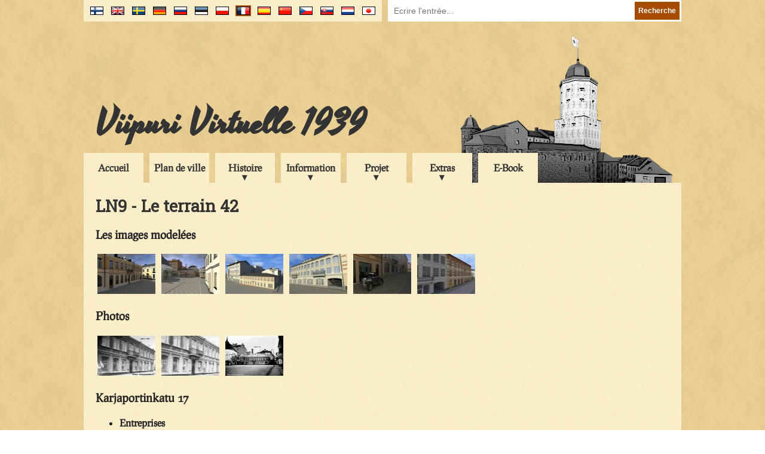

--- FILE ---
content_type: text/html; charset=UTF-8
request_url: https://virtuaaliviipuri.fi/fr/block/40/plot/42
body_size: 17840
content:
<!doctype html>
<head>
    <link href="https://fonts.googleapis.com/css?family=Roboto+Slab&display=swap" rel="stylesheet">
    <meta charset="utf-8"/>
    <title>
        Viipuri Virtuelle - LN9 - Le terrain 42
    </title>
    <link href="/css/style_2017-08-22.css" rel="stylesheet" type="text/css"/>
                        <link href="/css/lightbox.css" rel="stylesheet" type="text/css"/>
                <script type="text/javascript" src="/js/jquery-1.9.0.min.js"></script>
    <script type="text/javascript" src="/js/common.js"></script>
    <script>
        (function (i, s, o, g, r, a, m) {
            i['GoogleAnalyticsObject'] = r;
            i[r] = i[r] || function () {
                (i[r].q = i[r].q || []).push(arguments)
            }, i[r].l = 1 * new Date();
            a = s.createElement(o),
                m = s.getElementsByTagName(o)[0];
            a.async = 1;
            a.src = g;
            m.parentNode.insertBefore(a, m)
        })(window, document, 'script', '//www.google-analytics.com/analytics.js', 'ga');

        ga('create', 'UA-59739605-1', 'auto');
        ga('send', 'pageview');
    </script>
                        <script type="text/javascript" src="/js/lightbox.js"></script>
            </head>
<body>
<div class="clear-both"></div>
<div id="banner-container">
    <div id="flags-container">
        <div id="flags">
            <div id="search">
                <form method="post" action="/fr/search">
                    <input type="hidden" name="_token" value="1dDl9uN1IJTzq6Lf3fx8GBd9HRW6DzdAjxEfnM8Y">                    <input type="text" name="search_term" placeholder="Ecrire l&#039;entrée..."/>
                    <input type="submit" value="Recherche"/>
                </form>
            </div>
            <ul>
                                    <li>
                        <a title="Japanese" href="/jp/block/40/plot/42">
                            <img
                                                                class="language-flag"
                                                                src="/img/flags/jp.png" alt="jp"/>
                        </a>
                    </li>
                                    <li>
                        <a title="Nederlands" href="/nl/block/40/plot/42">
                            <img
                                                                class="language-flag"
                                                                src="/img/flags/nl.png" alt="nl"/>
                        </a>
                    </li>
                                    <li>
                        <a title="Slovenčina" href="/sk/block/40/plot/42">
                            <img
                                                                class="language-flag"
                                                                src="/img/flags/sk.png" alt="sk"/>
                        </a>
                    </li>
                                    <li>
                        <a title="Čeština" href="/cs/block/40/plot/42">
                            <img
                                                                class="language-flag"
                                                                src="/img/flags/cs.png" alt="cs"/>
                        </a>
                    </li>
                                    <li>
                        <a title="中文" href="/cn/block/40/plot/42">
                            <img
                                                                class="language-flag"
                                                                src="/img/flags/cn.png" alt="cn"/>
                        </a>
                    </li>
                                    <li>
                        <a title="En Español" href="/es/block/40/plot/42">
                            <img
                                                                class="language-flag"
                                                                src="/img/flags/es.png" alt="es"/>
                        </a>
                    </li>
                                    <li>
                        <a title="En Français" href="/fr/block/40/plot/42">
                            <img
                                                                id="active-language-flag"
                                                                src="/img/flags/fr.png" alt="fr"/>
                        </a>
                    </li>
                                    <li>
                        <a title="Po Polsku" href="/pl/block/40/plot/42">
                            <img
                                                                class="language-flag"
                                                                src="/img/flags/pl.png" alt="pl"/>
                        </a>
                    </li>
                                    <li>
                        <a title="Eesti keeles" href="/ee/block/40/plot/42">
                            <img
                                                                class="language-flag"
                                                                src="/img/flags/ee.png" alt="ee"/>
                        </a>
                    </li>
                                    <li>
                        <a title="по-русски" href="/ru/block/40/plot/42">
                            <img
                                                                class="language-flag"
                                                                src="/img/flags/ru.png" alt="ru"/>
                        </a>
                    </li>
                                    <li>
                        <a title="Deutsch" href="/de/block/40/plot/42">
                            <img
                                                                class="language-flag"
                                                                src="/img/flags/de.png" alt="de"/>
                        </a>
                    </li>
                                    <li>
                        <a title="På Svenska" href="/se/block/40/plot/42">
                            <img
                                                                class="language-flag"
                                                                src="/img/flags/se.png" alt="se"/>
                        </a>
                    </li>
                                    <li>
                        <a title="In English" href="/en/block/40/plot/42">
                            <img
                                                                class="language-flag"
                                                                src="/img/flags/en.png" alt="en"/>
                        </a>
                    </li>
                                    <li>
                        <a title="Suomeksi" href="/fi/block/40/plot/42">
                            <img
                                                                class="language-flag"
                                                                src="/img/flags/fi.png" alt="fi"/>
                        </a>
                    </li>
                            </ul>
        </div>
    </div>
    <div id="banner">
        <h1 id="banner-title"><a href="/fr">Viipuri Virtuelle 1939</a></h1>
    </div>
    <div id="menu-container">
        <ul id="menu">
                                                <li class="menu-item"><a href="/fr">Accueil</a></li>
                                                                <li class="menu-item"><a href="/fr/map">Plan de ville</a></li>
                                                                <li class="sub-menu-trigger">
                        <span>Histoire</span>
                        <ul class="sub-menu">
                                                            <li><a href="/fr/history">Brève histoire</a></li>
                                                            <li><a href="/fr/presentations">Historical presentations</a></li>
                                                            <li><a href="/fr/maps">Old maps</a></li>
                                                    </ul>
                    </li>
                                                                <li class="sub-menu-trigger">
                        <span>Information</span>
                        <ul class="sub-menu">
                                                            <li><a href="/fr/sights">Monuments historiques</a></li>
                                                            <li><a href="/fr/district">Quartiers</a></li>
                                                            <li><a href="/fr/buildings">Bâtiments</a></li>
                                                            <li><a href="/fr/businesses">Entreprises</a></li>
                                                            <li><a href="/fr/citizens">Citizens</a></li>
                                                            <li><a href="/fr/architect">Architectes</a></li>
                                                    </ul>
                    </li>
                                                                <li class="sub-menu-trigger">
                        <span>Projet</span>
                        <ul class="sub-menu">
                                                            <li><a href="/fr/project">Description</a></li>
                                                            <li><a href="/fr/credits">Credits</a></li>
                                                            <li><a href="/fr/partners">Partenaires</a></li>
                                                            <li><a href="/fr/contact">Coordonnées</a></li>
                                                            <li><a href="/fr/links">Liens</a></li>
                                                    </ul>
                    </li>
                                                                <li class="sub-menu-trigger">
                        <span>Extras</span>
                        <ul class="sub-menu">
                                                            <li><a href="/fr/stories">Histoires</a></li>
                                                            <li><a href="/fr/books">Livres</a></li>
                                                            <li><a href="/fr/scalemodelvideo">Vidéo de la maquette</a></li>
                                                            <li><a href="/fr/letter">La lettre de Viipuri</a></li>
                                                            <li><a href="/files/pdf/viipurin_puhelinluettelo.pdf">Annuaire</a></li>
                                                    </ul>
                    </li>
                                                                <li class="menu-item"><a href="/fr/ebook">E-Book</a></li>
                                    </ul>
    </div>
</div>
<div class="clear-both">
</div>
<div id="contents-container">
    <div id="contents">
        
    <h1>LN9 - Le terrain 42</h1>
            <h3>Les images modelées</h3>
                    <a href="/blocks/LN9/pics/ren96.jpg" class="lightbox[rendered]"
               title="<h2>Le terrain 42</h2>"><img
                    class="thumbnail" src="/blocks/LN9/pics/thumbnails/ren96.jpg" alt="ren96"/></a>
                    <a href="/blocks/LN9/pics/ren97.jpg" class="lightbox[rendered]"
               title="<h2>Le terrain 42</h2>"><img
                    class="thumbnail" src="/blocks/LN9/pics/thumbnails/ren97.jpg" alt="ren97"/></a>
                    <a href="/blocks/LN9/pics/ren46.jpg" class="lightbox[rendered]"
               title="<h2>Le terrain 42</h2>Karjaportinkatu 17, where resided the oldest pharmacy in Finland. This was the Kauppatorin Apteekki (“Market square pharmacy”) from 1689, also known as Jaatinen’s pharmacy. The first owner of the pharmacy was Petter Gottfred in 1689-1698."><img
                    class="thumbnail" src="/blocks/LN9/pics/thumbnails/ren46.jpg" alt="ren46"/></a>
                    <a href="/blocks/LN9/pics/ren41.jpg" class="lightbox[rendered]"
               title="<h2>Le terrain 42</h2>Karjaportinkatu 17, where resided the oldest pharmacy in Finland. This was the Kauppatorin Apteekki (“Market square pharmacy”) from 1689, also known as Jaatinen’s pharmacy. The first owner of the pharmacy was Petter Gottfred in 1689-1698."><img
                    class="thumbnail" src="/blocks/LN9/pics/thumbnails/ren41.jpg" alt="ren41"/></a>
                    <a href="/blocks/LN9/pics/ren95.jpg" class="lightbox[rendered]"
               title="<h2>Le terrain 42</h2>"><img
                    class="thumbnail" src="/blocks/LN9/pics/thumbnails/ren95.jpg" alt="ren95"/></a>
                    <a href="/blocks/LN9/pics/ren89.jpg" class="lightbox[rendered]"
               title="<h2>Le terrain 42</h2>"><img
                    class="thumbnail" src="/blocks/LN9/pics/thumbnails/ren89.jpg" alt="ren89"/></a>
            
            <h3>Photos</h3>
                    <a href="/blocks/LN9/pics/photo45.jpg" class="lightbox[photos]"
               title="<h2>Le terrain 42</h2>">
                <img class="thumbnail" src="/blocks/LN9/pics/thumbnails/photo45.jpg"
                     alt="photo45"/></a>
                    <a href="/blocks/LN9/pics/photo46.jpg" class="lightbox[photos]"
               title="<h2>Le terrain 42</h2>">
                <img class="thumbnail" src="/blocks/LN9/pics/thumbnails/photo46.jpg"
                     alt="photo46"/></a>
                    <a href="/blocks/LN9/pics/photo47.jpg" class="lightbox[photos]"
               title="<h2>Le terrain 42</h2>">
                <img class="thumbnail" src="/blocks/LN9/pics/thumbnails/photo47.jpg"
                     alt="photo47"/></a>
            
    
                        <h3>Karjaportinkatu 17</h3>
            <ul>
                
                                    <li><h4>Entreprises</h4>
                        <ul>
                                                            <li>Kauppatorin Apteekki, p.3 (Owner Hilja Jaatinen)</li>
                                                            <li>T. J. Nurmi, kelloja, kulta- ja hopeateoksia sekä optisia kojeita,  p.1201</li>
                                                    </ul>
                    </li>
                
                                    <li><h4>Citizens</h4>
                        <ul>
                                                            <li>Jaatinen, H., rva</li>
                                                            <li>Mali, A. M., lastenlääkäri</li>
                                                    </ul>
                    </li>
                            </ul>
                    <h3>Mustainveljestenkatu 13</h3>
            <ul>
                                    <li><h4>Architectes</h4>
                        <ul>
                                                            <li>Johan Jacob Ahrenberg</li>
                                                    </ul>
                    </li>
                
                                    <li><h4>Entreprises</h4>
                        <ul>
                                                            <li>Jalkinekorjaamo Vakuus Oy,  p.3595</li>
                                                            <li>Viipurin Jalkinekeskus,  p.1104 (Owner Hilma Kilpeläinen)</li>
                                                            <li>Viipurin Leikkele, p.1369 (Owner Rosa Engman)</li>
                                                            <li>Hortus Oy,  p.308</li>
                                                            <li>Lyhyttavara- ja asusteliike E. Järviö</li>
                                                            <li>Lasten Puku-Muoti (Owner Ester Salmi)</li>
                                                            <li>Muotiliike Martta</li>
                                                    </ul>
                    </li>
                
                                    <li><h4>Citizens</h4>
                        <ul>
                                                            <li>Engman, F., </li>
                                                            <li>Hämäläinen, Aappo, oikeusneuvosmies ja lakit.kand.</li>
                                                            <li>Hämäläinen, Hildur, Hammaslääkäri</li>
                                                            <li>Kilpiäinen, Hilma, Viipurim Jalkinenkeskus</li>
                                                            <li>Niemi, Hilja, lehtori</li>
                                                            <li>Niemi, K. V., fil.maist.</li>
                                                            <li>Saloranta, Pentti, lääkäri</li>
                                                    </ul>
                    </li>
                            </ul>
                    <h3>Mustainveljestenkatu 15</h3>
            <ul>
                
                
                            </ul>
            
    </div>
</div>
<div id="footer-container">
    <div id="footer">
        <div id="copyright">&copy; Viipuri Virtuelle 30.11.2006</div>
        <div id="updated">
            Mis à jour le 2.9.2022
            <span id="update-log"><a href="/fr/updates"><br/>Liste des modifications</a></span>
        </div>
        <a id="facebook-page" href="https://www.facebook.com/VirtuaaliViipuri-138906319498058/"><span
                id="facebook-logo"></span></a>
        <a id="tamk-page" href="http://www.tamk.fi/"><span id="tamk-logo"></span></a>
    </div>
</div>
</body>
</html>
